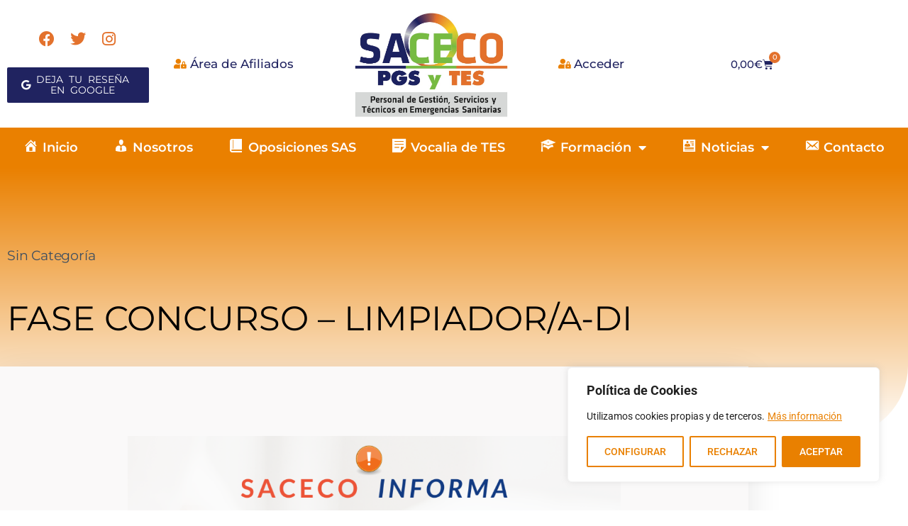

--- FILE ---
content_type: text/css
request_url: https://saceco.es/wp-content/uploads/elementor/css/post-27505.css?ver=1769166016
body_size: 2113
content:
.elementor-27505 .elementor-element.elementor-element-3ab3db8 > .elementor-container > .elementor-column > .elementor-widget-wrap{align-content:flex-end;align-items:flex-end;}.elementor-27505 .elementor-element.elementor-element-3ab3db8:not(.elementor-motion-effects-element-type-background), .elementor-27505 .elementor-element.elementor-element-3ab3db8 > .elementor-motion-effects-container > .elementor-motion-effects-layer{background-color:#2C2C2C;}.elementor-27505 .elementor-element.elementor-element-3ab3db8{transition:background 0.3s, border 0.3s, border-radius 0.3s, box-shadow 0.3s;}.elementor-27505 .elementor-element.elementor-element-3ab3db8 > .elementor-background-overlay{transition:background 0.3s, border-radius 0.3s, opacity 0.3s;}.elementor-27505 .elementor-element.elementor-element-d1bf420 > .elementor-widget-wrap > .elementor-widget:not(.elementor-widget__width-auto):not(.elementor-widget__width-initial):not(:last-child):not(.elementor-absolute){margin-block-end:0px;}.elementor-27505 .elementor-element.elementor-element-06d3ec0 .elementor-heading-title{font-family:"Montserrat", Sans-serif;font-size:22px;font-weight:600;color:#FFFFFF;}.elementor-27505 .elementor-element.elementor-element-319be55 > .elementor-widget-container{padding:20px 0px 0px 0px;}.elementor-27505 .elementor-element.elementor-element-319be55 .elementor-icon-list-items:not(.elementor-inline-items) .elementor-icon-list-item:not(:last-child){padding-block-end:calc(7px/2);}.elementor-27505 .elementor-element.elementor-element-319be55 .elementor-icon-list-items:not(.elementor-inline-items) .elementor-icon-list-item:not(:first-child){margin-block-start:calc(7px/2);}.elementor-27505 .elementor-element.elementor-element-319be55 .elementor-icon-list-items.elementor-inline-items .elementor-icon-list-item{margin-inline:calc(7px/2);}.elementor-27505 .elementor-element.elementor-element-319be55 .elementor-icon-list-items.elementor-inline-items{margin-inline:calc(-7px/2);}.elementor-27505 .elementor-element.elementor-element-319be55 .elementor-icon-list-items.elementor-inline-items .elementor-icon-list-item:after{inset-inline-end:calc(-7px/2);}.elementor-27505 .elementor-element.elementor-element-319be55 .elementor-icon-list-icon i{color:#FFFFFF;transition:color 0.3s;}.elementor-27505 .elementor-element.elementor-element-319be55 .elementor-icon-list-icon svg{fill:#FFFFFF;transition:fill 0.3s;}.elementor-27505 .elementor-element.elementor-element-319be55{--e-icon-list-icon-size:14px;--e-icon-list-icon-align:center;--e-icon-list-icon-margin:0 calc(var(--e-icon-list-icon-size, 1em) * 0.125);--icon-vertical-align:flex-start;--icon-vertical-offset:6px;}.elementor-27505 .elementor-element.elementor-element-319be55 .elementor-icon-list-item > .elementor-icon-list-text, .elementor-27505 .elementor-element.elementor-element-319be55 .elementor-icon-list-item > a{font-family:"Montserrat", Sans-serif;font-size:16px;}.elementor-27505 .elementor-element.elementor-element-319be55 .elementor-icon-list-text{color:#FFFFFF;transition:color 0.3s;}.elementor-27505 .elementor-element.elementor-element-1f10995 > .elementor-widget-container{padding:0px 0px 0px 0px;}.elementor-27505 .elementor-element.elementor-element-1f10995 .elementor-icon-list-items:not(.elementor-inline-items) .elementor-icon-list-item:not(:last-child){padding-block-end:calc(7px/2);}.elementor-27505 .elementor-element.elementor-element-1f10995 .elementor-icon-list-items:not(.elementor-inline-items) .elementor-icon-list-item:not(:first-child){margin-block-start:calc(7px/2);}.elementor-27505 .elementor-element.elementor-element-1f10995 .elementor-icon-list-items.elementor-inline-items .elementor-icon-list-item{margin-inline:calc(7px/2);}.elementor-27505 .elementor-element.elementor-element-1f10995 .elementor-icon-list-items.elementor-inline-items{margin-inline:calc(-7px/2);}.elementor-27505 .elementor-element.elementor-element-1f10995 .elementor-icon-list-items.elementor-inline-items .elementor-icon-list-item:after{inset-inline-end:calc(-7px/2);}.elementor-27505 .elementor-element.elementor-element-1f10995 .elementor-icon-list-icon i{color:#FFFFFF;transition:color 0.3s;}.elementor-27505 .elementor-element.elementor-element-1f10995 .elementor-icon-list-icon svg{fill:#FFFFFF;transition:fill 0.3s;}.elementor-27505 .elementor-element.elementor-element-1f10995{--e-icon-list-icon-size:14px;--e-icon-list-icon-align:center;--e-icon-list-icon-margin:0 calc(var(--e-icon-list-icon-size, 1em) * 0.125);--icon-vertical-align:flex-start;--icon-vertical-offset:6px;}.elementor-27505 .elementor-element.elementor-element-1f10995 .elementor-icon-list-item > .elementor-icon-list-text, .elementor-27505 .elementor-element.elementor-element-1f10995 .elementor-icon-list-item > a{font-family:"Montserrat", Sans-serif;font-size:16px;}.elementor-27505 .elementor-element.elementor-element-1f10995 .elementor-icon-list-text{color:#FFFFFF;transition:color 0.3s;}.elementor-27505 .elementor-element.elementor-element-2d9de01{text-align:center;}.elementor-27505 .elementor-element.elementor-element-2d9de01 .elementor-heading-title{font-family:"Montserrat", Sans-serif;font-size:22px;font-weight:600;color:#FFFFFF;}.elementor-27505 .elementor-element.elementor-element-deb0c92 .elementor-repeater-item-1cf8940 .swiper-slide-bg{background-color:#FFFFFF;background-image:url(https://saceco.es/wp-content/uploads/2025/01/LogotipoEditorialMAD.png);background-size:contain;}.elementor-27505 .elementor-element.elementor-element-deb0c92 .elementor-repeater-item-54bf2eb .swiper-slide-bg{background-color:#FFFFFF;background-image:url(https://saceco.es/wp-content/uploads/2025/01/LogotipoSINFSA.png);background-size:contain;}.elementor-27505 .elementor-element.elementor-element-deb0c92 .elementor-repeater-item-583de0d .swiper-slide-bg{background-color:#FFFFFF;background-image:url(https://saceco.es/wp-content/uploads/2025/01/LogotipoLineaDirecta.png);background-size:cover;}.elementor-27505 .elementor-element.elementor-element-deb0c92 .elementor-repeater-item-7d392f6 .swiper-slide-bg{background-color:#FFFFFF;background-image:url(https://saceco.es/wp-content/uploads/2025/01/LogotipoCruzRoja.png);background-size:contain;}.elementor-27505 .elementor-element.elementor-element-deb0c92 .elementor-repeater-item-ffcf741 .swiper-slide-bg{background-color:#FFFFFF;background-image:url(https://saceco.es/wp-content/uploads/2025/01/LogotipoInstitutoAmusal.png);background-size:contain;}.elementor-27505 .elementor-element.elementor-element-deb0c92 .swiper-slide{transition-duration:calc(5000ms*1.2);height:110px;}.elementor-27505 .elementor-element.elementor-element-deb0c92 > .elementor-widget-container{padding:0px 25px 0px 25px;}.elementor-27505 .elementor-element.elementor-element-deb0c92 .swiper-slide-contents{max-width:58%;}.elementor-27505 .elementor-element.elementor-element-deb0c92 .swiper-slide-inner{text-align:center;}.elementor-bc-flex-widget .elementor-27505 .elementor-element.elementor-element-a4fd791.elementor-column .elementor-widget-wrap{align-items:flex-end;}.elementor-27505 .elementor-element.elementor-element-a4fd791.elementor-column.elementor-element[data-element_type="column"] > .elementor-widget-wrap.elementor-element-populated{align-content:flex-end;align-items:flex-end;}.elementor-27505 .elementor-element.elementor-element-35fa76e .elementor-heading-title{font-family:"Montserrat", Sans-serif;font-size:22px;font-weight:600;color:#FFFFFF;}.elementor-27505 .elementor-element.elementor-element-2b7ad77 > .elementor-widget-container{padding:0px 0px 0px 45px;}.elementor-27505 .elementor-element.elementor-element-2b7ad77 .elementor-icon-list-items:not(.elementor-inline-items) .elementor-icon-list-item:not(:last-child){padding-block-end:calc(22px/2);}.elementor-27505 .elementor-element.elementor-element-2b7ad77 .elementor-icon-list-items:not(.elementor-inline-items) .elementor-icon-list-item:not(:first-child){margin-block-start:calc(22px/2);}.elementor-27505 .elementor-element.elementor-element-2b7ad77 .elementor-icon-list-items.elementor-inline-items .elementor-icon-list-item{margin-inline:calc(22px/2);}.elementor-27505 .elementor-element.elementor-element-2b7ad77 .elementor-icon-list-items.elementor-inline-items{margin-inline:calc(-22px/2);}.elementor-27505 .elementor-element.elementor-element-2b7ad77 .elementor-icon-list-items.elementor-inline-items .elementor-icon-list-item:after{inset-inline-end:calc(-22px/2);}.elementor-27505 .elementor-element.elementor-element-2b7ad77 .elementor-icon-list-icon i{color:#FFFFFF;transition:color 0.3s;}.elementor-27505 .elementor-element.elementor-element-2b7ad77 .elementor-icon-list-icon svg{fill:#FFFFFF;transition:fill 0.3s;}.elementor-27505 .elementor-element.elementor-element-2b7ad77{--e-icon-list-icon-size:14px;--e-icon-list-icon-align:center;--e-icon-list-icon-margin:0 calc(var(--e-icon-list-icon-size, 1em) * 0.125);--icon-vertical-align:flex-start;--icon-vertical-offset:6px;}.elementor-27505 .elementor-element.elementor-element-2b7ad77 .elementor-icon-list-item > .elementor-icon-list-text, .elementor-27505 .elementor-element.elementor-element-2b7ad77 .elementor-icon-list-item > a{font-family:"Montserrat", Sans-serif;font-size:16px;font-weight:500;}.elementor-27505 .elementor-element.elementor-element-2b7ad77 .elementor-icon-list-text{color:#FFFFFF;transition:color 0.3s;}.elementor-27505 .elementor-element.elementor-element-2b7ad77 .elementor-icon-list-item:hover .elementor-icon-list-text{color:#EA8000;}.elementor-27505 .elementor-element.elementor-element-4f9c070 > .elementor-widget-container{margin:0px 0px -7px 0px;}.elementor-27505 .elementor-element.elementor-element-4f9c070 .elementor-icon-wrapper{text-align:center;}.elementor-27505 .elementor-element.elementor-element-4f9c070.elementor-view-stacked .elementor-icon{background-color:#FFFFFF;}.elementor-27505 .elementor-element.elementor-element-4f9c070.elementor-view-framed .elementor-icon, .elementor-27505 .elementor-element.elementor-element-4f9c070.elementor-view-default .elementor-icon{color:#FFFFFF;border-color:#FFFFFF;}.elementor-27505 .elementor-element.elementor-element-4f9c070.elementor-view-framed .elementor-icon, .elementor-27505 .elementor-element.elementor-element-4f9c070.elementor-view-default .elementor-icon svg{fill:#FFFFFF;}.elementor-27505 .elementor-element.elementor-element-4f9c070.elementor-view-stacked .elementor-icon:hover{background-color:#EA8000;}.elementor-27505 .elementor-element.elementor-element-4f9c070.elementor-view-framed .elementor-icon:hover, .elementor-27505 .elementor-element.elementor-element-4f9c070.elementor-view-default .elementor-icon:hover{color:#EA8000;border-color:#EA8000;}.elementor-27505 .elementor-element.elementor-element-4f9c070.elementor-view-framed .elementor-icon:hover, .elementor-27505 .elementor-element.elementor-element-4f9c070.elementor-view-default .elementor-icon:hover svg{fill:#EA8000;}.elementor-27505 .elementor-element.elementor-element-4f9c070 .elementor-icon{font-size:30px;}.elementor-27505 .elementor-element.elementor-element-4f9c070 .elementor-icon svg{height:30px;}.elementor-27505 .elementor-element.elementor-element-0e8f4f2 > .elementor-widget-container{margin:0px 0px -7px 0px;}.elementor-27505 .elementor-element.elementor-element-0e8f4f2 .elementor-icon-wrapper{text-align:center;}.elementor-27505 .elementor-element.elementor-element-0e8f4f2.elementor-view-stacked .elementor-icon{background-color:#FFFFFF;}.elementor-27505 .elementor-element.elementor-element-0e8f4f2.elementor-view-framed .elementor-icon, .elementor-27505 .elementor-element.elementor-element-0e8f4f2.elementor-view-default .elementor-icon{color:#FFFFFF;border-color:#FFFFFF;}.elementor-27505 .elementor-element.elementor-element-0e8f4f2.elementor-view-framed .elementor-icon, .elementor-27505 .elementor-element.elementor-element-0e8f4f2.elementor-view-default .elementor-icon svg{fill:#FFFFFF;}.elementor-27505 .elementor-element.elementor-element-0e8f4f2.elementor-view-stacked .elementor-icon:hover{background-color:#EA8000;}.elementor-27505 .elementor-element.elementor-element-0e8f4f2.elementor-view-framed .elementor-icon:hover, .elementor-27505 .elementor-element.elementor-element-0e8f4f2.elementor-view-default .elementor-icon:hover{color:#EA8000;border-color:#EA8000;}.elementor-27505 .elementor-element.elementor-element-0e8f4f2.elementor-view-framed .elementor-icon:hover, .elementor-27505 .elementor-element.elementor-element-0e8f4f2.elementor-view-default .elementor-icon:hover svg{fill:#EA8000;}.elementor-27505 .elementor-element.elementor-element-0e8f4f2 .elementor-icon{font-size:30px;}.elementor-27505 .elementor-element.elementor-element-0e8f4f2 .elementor-icon svg{height:30px;}.elementor-27505 .elementor-element.elementor-element-bedfbc3 > .elementor-widget-container{margin:0px 0px -7px 0px;}.elementor-27505 .elementor-element.elementor-element-bedfbc3 .elementor-icon-wrapper{text-align:center;}.elementor-27505 .elementor-element.elementor-element-bedfbc3.elementor-view-stacked .elementor-icon{background-color:#FFFFFF;}.elementor-27505 .elementor-element.elementor-element-bedfbc3.elementor-view-framed .elementor-icon, .elementor-27505 .elementor-element.elementor-element-bedfbc3.elementor-view-default .elementor-icon{color:#FFFFFF;border-color:#FFFFFF;}.elementor-27505 .elementor-element.elementor-element-bedfbc3.elementor-view-framed .elementor-icon, .elementor-27505 .elementor-element.elementor-element-bedfbc3.elementor-view-default .elementor-icon svg{fill:#FFFFFF;}.elementor-27505 .elementor-element.elementor-element-bedfbc3.elementor-view-stacked .elementor-icon:hover{background-color:#EA8000;}.elementor-27505 .elementor-element.elementor-element-bedfbc3.elementor-view-framed .elementor-icon:hover, .elementor-27505 .elementor-element.elementor-element-bedfbc3.elementor-view-default .elementor-icon:hover{color:#EA8000;border-color:#EA8000;}.elementor-27505 .elementor-element.elementor-element-bedfbc3.elementor-view-framed .elementor-icon:hover, .elementor-27505 .elementor-element.elementor-element-bedfbc3.elementor-view-default .elementor-icon:hover svg{fill:#EA8000;}.elementor-27505 .elementor-element.elementor-element-bedfbc3 .elementor-icon{font-size:30px;}.elementor-27505 .elementor-element.elementor-element-bedfbc3 .elementor-icon svg{height:30px;}.elementor-27505 .elementor-element.elementor-element-d3dcd19 > .elementor-container > .elementor-column > .elementor-widget-wrap{align-content:flex-end;align-items:flex-end;}.elementor-27505 .elementor-element.elementor-element-d3dcd19:not(.elementor-motion-effects-element-type-background), .elementor-27505 .elementor-element.elementor-element-d3dcd19 > .elementor-motion-effects-container > .elementor-motion-effects-layer{background-color:#2C2C2C;}.elementor-27505 .elementor-element.elementor-element-d3dcd19{border-style:dotted;border-width:3px 0px 0px 0px;border-color:#FFFFFF;transition:background 0.3s, border 0.3s, border-radius 0.3s, box-shadow 0.3s;}.elementor-27505 .elementor-element.elementor-element-d3dcd19 > .elementor-background-overlay{transition:background 0.3s, border-radius 0.3s, opacity 0.3s;}.elementor-bc-flex-widget .elementor-27505 .elementor-element.elementor-element-203aaef.elementor-column .elementor-widget-wrap{align-items:center;}.elementor-27505 .elementor-element.elementor-element-203aaef.elementor-column.elementor-element[data-element_type="column"] > .elementor-widget-wrap.elementor-element-populated{align-content:center;align-items:center;}.elementor-27505 .elementor-element.elementor-element-04adf6f .elementor-icon-list-items:not(.elementor-inline-items) .elementor-icon-list-item:not(:last-child){padding-block-end:calc(40px/2);}.elementor-27505 .elementor-element.elementor-element-04adf6f .elementor-icon-list-items:not(.elementor-inline-items) .elementor-icon-list-item:not(:first-child){margin-block-start:calc(40px/2);}.elementor-27505 .elementor-element.elementor-element-04adf6f .elementor-icon-list-items.elementor-inline-items .elementor-icon-list-item{margin-inline:calc(40px/2);}.elementor-27505 .elementor-element.elementor-element-04adf6f .elementor-icon-list-items.elementor-inline-items{margin-inline:calc(-40px/2);}.elementor-27505 .elementor-element.elementor-element-04adf6f .elementor-icon-list-items.elementor-inline-items .elementor-icon-list-item:after{inset-inline-end:calc(-40px/2);}.elementor-27505 .elementor-element.elementor-element-04adf6f .elementor-icon-list-item:not(:last-child):after{content:"";border-color:#ddd;}.elementor-27505 .elementor-element.elementor-element-04adf6f .elementor-icon-list-items:not(.elementor-inline-items) .elementor-icon-list-item:not(:last-child):after{border-block-start-style:dashed;border-block-start-width:2px;}.elementor-27505 .elementor-element.elementor-element-04adf6f .elementor-icon-list-items.elementor-inline-items .elementor-icon-list-item:not(:last-child):after{border-inline-start-style:dashed;}.elementor-27505 .elementor-element.elementor-element-04adf6f .elementor-inline-items .elementor-icon-list-item:not(:last-child):after{border-inline-start-width:2px;}.elementor-27505 .elementor-element.elementor-element-04adf6f .elementor-icon-list-icon i{color:#FFFFFF;transition:color 0.3s;}.elementor-27505 .elementor-element.elementor-element-04adf6f .elementor-icon-list-icon svg{fill:#FFFFFF;transition:fill 0.3s;}.elementor-27505 .elementor-element.elementor-element-04adf6f{--e-icon-list-icon-size:14px;--e-icon-list-icon-align:center;--e-icon-list-icon-margin:0 calc(var(--e-icon-list-icon-size, 1em) * 0.125);--icon-vertical-align:flex-start;--icon-vertical-offset:6px;}.elementor-27505 .elementor-element.elementor-element-04adf6f .elementor-icon-list-item > .elementor-icon-list-text, .elementor-27505 .elementor-element.elementor-element-04adf6f .elementor-icon-list-item > a{font-family:"Montserrat", Sans-serif;font-size:17px;font-weight:500;}.elementor-27505 .elementor-element.elementor-element-04adf6f .elementor-icon-list-text{color:#FFFFFF;transition:color 0.3s;}.elementor-27505 .elementor-element.elementor-element-04adf6f .elementor-icon-list-item:hover .elementor-icon-list-text{color:#EA8000;}.elementor-bc-flex-widget .elementor-27505 .elementor-element.elementor-element-6056e13.elementor-column .elementor-widget-wrap{align-items:center;}.elementor-27505 .elementor-element.elementor-element-6056e13.elementor-column.elementor-element[data-element_type="column"] > .elementor-widget-wrap.elementor-element-populated{align-content:center;align-items:center;}.elementor-27505 .elementor-element.elementor-element-e430547 > .elementor-widget-container{margin:0px 0px -15px 0px;}.elementor-27505 .elementor-element.elementor-element-e430547{text-align:center;font-family:"Montserrat", Sans-serif;font-size:22px;font-weight:500;color:#FFFFFF;}.elementor-bc-flex-widget .elementor-27505 .elementor-element.elementor-element-207e1af.elementor-column .elementor-widget-wrap{align-items:center;}.elementor-27505 .elementor-element.elementor-element-207e1af.elementor-column.elementor-element[data-element_type="column"] > .elementor-widget-wrap.elementor-element-populated{align-content:center;align-items:center;}.elementor-27505 .elementor-element.elementor-element-11fc758 > .elementor-widget-container{margin:0px 0px -7px 0px;}.elementor-27505 .elementor-element.elementor-element-11fc758 .elementor-icon-wrapper{text-align:center;}.elementor-27505 .elementor-element.elementor-element-11fc758.elementor-view-stacked .elementor-icon{background-color:#FFFFFF;}.elementor-27505 .elementor-element.elementor-element-11fc758.elementor-view-framed .elementor-icon, .elementor-27505 .elementor-element.elementor-element-11fc758.elementor-view-default .elementor-icon{color:#FFFFFF;border-color:#FFFFFF;}.elementor-27505 .elementor-element.elementor-element-11fc758.elementor-view-framed .elementor-icon, .elementor-27505 .elementor-element.elementor-element-11fc758.elementor-view-default .elementor-icon svg{fill:#FFFFFF;}.elementor-27505 .elementor-element.elementor-element-11fc758.elementor-view-stacked .elementor-icon:hover{background-color:#EA8000;}.elementor-27505 .elementor-element.elementor-element-11fc758.elementor-view-framed .elementor-icon:hover, .elementor-27505 .elementor-element.elementor-element-11fc758.elementor-view-default .elementor-icon:hover{color:#EA8000;border-color:#EA8000;}.elementor-27505 .elementor-element.elementor-element-11fc758.elementor-view-framed .elementor-icon:hover, .elementor-27505 .elementor-element.elementor-element-11fc758.elementor-view-default .elementor-icon:hover svg{fill:#EA8000;}.elementor-27505 .elementor-element.elementor-element-11fc758 .elementor-icon{font-size:30px;}.elementor-27505 .elementor-element.elementor-element-11fc758 .elementor-icon svg{height:30px;}.elementor-27505 .elementor-element.elementor-element-cac802f > .elementor-widget-container{margin:0px 0px -7px 0px;}.elementor-27505 .elementor-element.elementor-element-cac802f .elementor-icon-wrapper{text-align:center;}.elementor-27505 .elementor-element.elementor-element-cac802f.elementor-view-stacked .elementor-icon{background-color:#FFFFFF;}.elementor-27505 .elementor-element.elementor-element-cac802f.elementor-view-framed .elementor-icon, .elementor-27505 .elementor-element.elementor-element-cac802f.elementor-view-default .elementor-icon{color:#FFFFFF;border-color:#FFFFFF;}.elementor-27505 .elementor-element.elementor-element-cac802f.elementor-view-framed .elementor-icon, .elementor-27505 .elementor-element.elementor-element-cac802f.elementor-view-default .elementor-icon svg{fill:#FFFFFF;}.elementor-27505 .elementor-element.elementor-element-cac802f.elementor-view-stacked .elementor-icon:hover{background-color:#EA8000;}.elementor-27505 .elementor-element.elementor-element-cac802f.elementor-view-framed .elementor-icon:hover, .elementor-27505 .elementor-element.elementor-element-cac802f.elementor-view-default .elementor-icon:hover{color:#EA8000;border-color:#EA8000;}.elementor-27505 .elementor-element.elementor-element-cac802f.elementor-view-framed .elementor-icon:hover, .elementor-27505 .elementor-element.elementor-element-cac802f.elementor-view-default .elementor-icon:hover svg{fill:#EA8000;}.elementor-27505 .elementor-element.elementor-element-cac802f .elementor-icon{font-size:30px;}.elementor-27505 .elementor-element.elementor-element-cac802f .elementor-icon svg{height:30px;}.elementor-27505 .elementor-element.elementor-element-ea68088 > .elementor-widget-container{margin:0px 0px -7px 0px;}.elementor-27505 .elementor-element.elementor-element-ea68088 .elementor-icon-wrapper{text-align:center;}.elementor-27505 .elementor-element.elementor-element-ea68088.elementor-view-stacked .elementor-icon{background-color:#FFFFFF;}.elementor-27505 .elementor-element.elementor-element-ea68088.elementor-view-framed .elementor-icon, .elementor-27505 .elementor-element.elementor-element-ea68088.elementor-view-default .elementor-icon{color:#FFFFFF;border-color:#FFFFFF;}.elementor-27505 .elementor-element.elementor-element-ea68088.elementor-view-framed .elementor-icon, .elementor-27505 .elementor-element.elementor-element-ea68088.elementor-view-default .elementor-icon svg{fill:#FFFFFF;}.elementor-27505 .elementor-element.elementor-element-ea68088.elementor-view-stacked .elementor-icon:hover{background-color:#EA8000;}.elementor-27505 .elementor-element.elementor-element-ea68088.elementor-view-framed .elementor-icon:hover, .elementor-27505 .elementor-element.elementor-element-ea68088.elementor-view-default .elementor-icon:hover{color:#EA8000;border-color:#EA8000;}.elementor-27505 .elementor-element.elementor-element-ea68088.elementor-view-framed .elementor-icon:hover, .elementor-27505 .elementor-element.elementor-element-ea68088.elementor-view-default .elementor-icon:hover svg{fill:#EA8000;}.elementor-27505 .elementor-element.elementor-element-ea68088 .elementor-icon{font-size:30px;}.elementor-27505 .elementor-element.elementor-element-ea68088 .elementor-icon svg{height:30px;}.elementor-theme-builder-content-area{height:400px;}.elementor-location-header:before, .elementor-location-footer:before{content:"";display:table;clear:both;}@media(max-width:1024px) and (min-width:768px){.elementor-27505 .elementor-element.elementor-element-d1bf420{width:33.3%;}.elementor-27505 .elementor-element.elementor-element-012992d{width:33.3%;}.elementor-27505 .elementor-element.elementor-element-a4fd791{width:33.3%;}.elementor-27505 .elementor-element.elementor-element-5ed188d{width:33%;}.elementor-27505 .elementor-element.elementor-element-1c5acbc{width:33%;}.elementor-27505 .elementor-element.elementor-element-2ee5cc8{width:33%;}}@media(max-width:1024px){.elementor-bc-flex-widget .elementor-27505 .elementor-element.elementor-element-d1bf420.elementor-column .elementor-widget-wrap{align-items:flex-end;}.elementor-27505 .elementor-element.elementor-element-d1bf420.elementor-column.elementor-element[data-element_type="column"] > .elementor-widget-wrap.elementor-element-populated{align-content:flex-end;align-items:flex-end;}.elementor-27505 .elementor-element.elementor-element-319be55 .elementor-icon-list-item > .elementor-icon-list-text, .elementor-27505 .elementor-element.elementor-element-319be55 .elementor-icon-list-item > a{font-size:15px;}.elementor-27505 .elementor-element.elementor-element-1f10995 > .elementor-widget-container{padding:20px 0px 0px 0px;}.elementor-27505 .elementor-element.elementor-element-1f10995 .elementor-icon-list-item > .elementor-icon-list-text, .elementor-27505 .elementor-element.elementor-element-1f10995 .elementor-icon-list-item > a{font-size:16px;}.elementor-27505 .elementor-element.elementor-element-2d9de01{text-align:center;}.elementor-27505 .elementor-element.elementor-element-deb0c92 > .elementor-widget-container{padding:0px 0px 0px 0px;}.elementor-27505 .elementor-element.elementor-element-2b7ad77 > .elementor-widget-container{padding:0px 0px 0px 30px;}}@media(max-width:767px){.elementor-27505 .elementor-element.elementor-element-06d3ec0 .elementor-heading-title{font-size:21px;}.elementor-27505 .elementor-element.elementor-element-319be55 .elementor-icon-list-item > .elementor-icon-list-text, .elementor-27505 .elementor-element.elementor-element-319be55 .elementor-icon-list-item > a{font-size:18px;}.elementor-27505 .elementor-element.elementor-element-1f10995 .elementor-icon-list-item > .elementor-icon-list-text, .elementor-27505 .elementor-element.elementor-element-1f10995 .elementor-icon-list-item > a{font-size:18px;}.elementor-27505 .elementor-element.elementor-element-2d9de01{text-align:start;}.elementor-27505 .elementor-element.elementor-element-2d9de01 .elementor-heading-title{font-size:21px;}.elementor-27505 .elementor-element.elementor-element-deb0c92 > .elementor-widget-container{padding:0px 0px 0px 0px;}.elementor-27505 .elementor-element.elementor-element-2b7ad77 > .elementor-widget-container{padding:10px 10px 10px 10px;}.elementor-27505 .elementor-element.elementor-element-2b7ad77 .elementor-icon-list-item > .elementor-icon-list-text, .elementor-27505 .elementor-element.elementor-element-2b7ad77 .elementor-icon-list-item > a{font-size:18px;}.elementor-27505 .elementor-element.elementor-element-dcbf98d{width:33.3%;}.elementor-27505 .elementor-element.elementor-element-ddb5166{width:33.3%;}.elementor-27505 .elementor-element.elementor-element-6058646{width:33.3%;}.elementor-27505 .elementor-element.elementor-element-e430547 > .elementor-widget-container{margin:0px 0px 0px 0px;padding:15px 0px 0px 0px;}.elementor-27505 .elementor-element.elementor-element-5ed188d{width:33.3%;}.elementor-27505 .elementor-element.elementor-element-1c5acbc{width:33.3%;}.elementor-27505 .elementor-element.elementor-element-2ee5cc8{width:33.3%;}.elementor-27505 .elementor-element.elementor-element-4439c68{width:33.3%;}}

--- FILE ---
content_type: text/css
request_url: https://saceco.es/wp-content/uploads/elementor/css/post-21823.css?ver=1769166213
body_size: 1263
content:
.elementor-21823 .elementor-element.elementor-element-1480ba3a:not(.elementor-motion-effects-element-type-background), .elementor-21823 .elementor-element.elementor-element-1480ba3a > .elementor-motion-effects-container > .elementor-motion-effects-layer{background-color:transparent;background-image:linear-gradient(180deg, #EA8000 0%, #FFFFFF 100%);}.elementor-21823 .elementor-element.elementor-element-1480ba3a > .elementor-background-overlay{background-image:url("https://saceco.es/wp-content/uploads/2024/01/LOGO-SACECO.png");background-position:center center;background-repeat:no-repeat;background-size:cover;opacity:0.07;transition:background 0.3s, border-radius 0.3s, opacity 0.3s;}.elementor-21823 .elementor-element.elementor-element-1480ba3a > .elementor-container{max-width:1400px;min-height:380px;}.elementor-21823 .elementor-element.elementor-element-1480ba3a, .elementor-21823 .elementor-element.elementor-element-1480ba3a > .elementor-background-overlay{border-radius:0px 0px 100px 100px;}.elementor-21823 .elementor-element.elementor-element-1480ba3a{transition:background 0.3s, border 0.3s, border-radius 0.3s, box-shadow 0.3s;}.elementor-21823 .elementor-element.elementor-element-11e39c60 > .elementor-widget-wrap > .elementor-widget:not(.elementor-widget__width-auto):not(.elementor-widget__width-initial):not(:last-child):not(.elementor-absolute){margin-block-end:50px;}.elementor-21823 .elementor-element.elementor-element-11e39c60 > .elementor-element-populated{margin:-32px 0px 0px 0px;--e-column-margin-right:0px;--e-column-margin-left:0px;}.elementor-21823 .elementor-element.elementor-element-3d5160af .elementor-icon-list-icon{width:14px;}.elementor-21823 .elementor-element.elementor-element-3d5160af .elementor-icon-list-icon i{font-size:14px;}.elementor-21823 .elementor-element.elementor-element-3d5160af .elementor-icon-list-icon svg{--e-icon-list-icon-size:14px;}.elementor-21823 .elementor-element.elementor-element-3d5160af .elementor-icon-list-text, .elementor-21823 .elementor-element.elementor-element-3d5160af .elementor-icon-list-text a{color:#3D4E60;}.elementor-21823 .elementor-element.elementor-element-3d5160af .elementor-icon-list-item{font-family:"Montserrat", Sans-serif;font-size:19px;font-weight:400;text-transform:capitalize;letter-spacing:-0.2px;}.elementor-21823 .elementor-element.elementor-element-6edb47ad{text-align:start;}.elementor-21823 .elementor-element.elementor-element-6edb47ad .elementor-heading-title{font-family:"Montserrat", Sans-serif;font-size:48px;font-weight:400;text-transform:uppercase;color:#000000;}.elementor-21823 .elementor-element.elementor-element-52889a54 > .elementor-container{max-width:1055px;min-height:300px;}.elementor-21823 .elementor-element.elementor-element-52889a54{margin-top:-99px;margin-bottom:0px;padding:0px 0px 125px 0px;}.elementor-bc-flex-widget .elementor-21823 .elementor-element.elementor-element-6d2a7591.elementor-column .elementor-widget-wrap{align-items:center;}.elementor-21823 .elementor-element.elementor-element-6d2a7591.elementor-column.elementor-element[data-element_type="column"] > .elementor-widget-wrap.elementor-element-populated{align-content:center;align-items:center;}.elementor-21823 .elementor-element.elementor-element-6d2a7591 > .elementor-element-populated, .elementor-21823 .elementor-element.elementor-element-6d2a7591 > .elementor-element-populated > .elementor-background-overlay, .elementor-21823 .elementor-element.elementor-element-6d2a7591 > .elementor-background-slideshow{border-radius:0px 0px 50px 50px;}.elementor-21823 .elementor-element.elementor-element-6d2a7591 > .elementor-element-populated{padding:0px 0px 0px 0px;}.elementor-21823 .elementor-element.elementor-element-528c2b30{width:auto;max-width:auto;}.elementor-21823 .elementor-element.elementor-element-528c2b30 > .elementor-widget-container{background-color:#EA8000;padding:15px 50px 12px 50px;border-radius:0px 30px 0px 0px;}.elementor-21823 .elementor-element.elementor-element-528c2b30 .elementor-heading-title{font-size:15px;font-weight:300;text-transform:uppercase;color:#000000;}.elementor-21823 .elementor-element.elementor-element-7326008e > .elementor-container{min-height:300px;}.elementor-21823 .elementor-element.elementor-element-7e2acf5f:not(.elementor-motion-effects-element-type-background) > .elementor-widget-wrap, .elementor-21823 .elementor-element.elementor-element-7e2acf5f > .elementor-widget-wrap > .elementor-motion-effects-container > .elementor-motion-effects-layer{background-color:#FAF9F9;}.elementor-bc-flex-widget .elementor-21823 .elementor-element.elementor-element-7e2acf5f.elementor-column .elementor-widget-wrap{align-items:center;}.elementor-21823 .elementor-element.elementor-element-7e2acf5f.elementor-column.elementor-element[data-element_type="column"] > .elementor-widget-wrap.elementor-element-populated{align-content:center;align-items:center;}.elementor-21823 .elementor-element.elementor-element-7e2acf5f > .elementor-element-populated, .elementor-21823 .elementor-element.elementor-element-7e2acf5f > .elementor-element-populated > .elementor-background-overlay, .elementor-21823 .elementor-element.elementor-element-7e2acf5f > .elementor-background-slideshow{border-radius:0px 0px 50px 50px;}.elementor-21823 .elementor-element.elementor-element-7e2acf5f > .elementor-element-populated{box-shadow:0px 15px 50px 0px rgba(0, 0, 0, 0.1);transition:background 0.3s, border 0.3s, border-radius 0.3s, box-shadow 0.3s;padding:80px 140px 80px 140px;}.elementor-21823 .elementor-element.elementor-element-7e2acf5f > .elementor-element-populated > .elementor-background-overlay{transition:background 0.3s, border-radius 0.3s, opacity 0.3s;}.elementor-21823 .elementor-element.elementor-element-4eaa612c .elementor-icon-list-icon{width:14px;}.elementor-21823 .elementor-element.elementor-element-4eaa612c .elementor-icon-list-icon i{font-size:14px;}.elementor-21823 .elementor-element.elementor-element-4eaa612c .elementor-icon-list-icon svg{--e-icon-list-icon-size:14px;}.elementor-21823 .elementor-element.elementor-element-4eaa612c .elementor-icon-list-text, .elementor-21823 .elementor-element.elementor-element-4eaa612c .elementor-icon-list-text a{color:#635DFF;}.elementor-21823 .elementor-element.elementor-element-4eaa612c .elementor-icon-list-item{font-family:"Montserrat", Sans-serif;font-size:18px;font-weight:300;}.elementor-21823 .elementor-element.elementor-element-851fbc6{text-align:center;color:var( --e-global-color-7ab060c );font-family:"Montserrat", Sans-serif;font-size:18px;font-weight:500;}.elementor-21823 .elementor-element.elementor-element-698dd729{columns:2;text-align:start;font-family:"Montserrat", Sans-serif;font-size:16px;font-weight:300;color:#3D4E60;}@media(max-width:1024px){.elementor-21823 .elementor-element.elementor-element-1480ba3a > .elementor-container{min-height:550px;}.elementor-21823 .elementor-element.elementor-element-1480ba3a > .elementor-background-overlay{background-position:center right;}.elementor-21823 .elementor-element.elementor-element-1480ba3a, .elementor-21823 .elementor-element.elementor-element-1480ba3a > .elementor-background-overlay{border-radius:0px 0px 30px 30px;}.elementor-21823 .elementor-element.elementor-element-1480ba3a{padding:0% 5% 0% 5%;}.elementor-21823 .elementor-element.elementor-element-11e39c60 > .elementor-widget-wrap > .elementor-widget:not(.elementor-widget__width-auto):not(.elementor-widget__width-initial):not(:last-child):not(.elementor-absolute){margin-block-end:20px;}.elementor-21823 .elementor-element.elementor-element-11e39c60 > .elementor-element-populated{padding:0px 0px 0px 0px;}.elementor-21823 .elementor-element.elementor-element-6edb47ad{text-align:center;}.elementor-21823 .elementor-element.elementor-element-6edb47ad .elementor-heading-title{font-size:40px;}.elementor-21823 .elementor-element.elementor-element-52889a54{padding:0% 5% 0% 5%;}}@media(max-width:767px){.elementor-21823 .elementor-element.elementor-element-3d5160af .elementor-icon-list-item{font-size:16px;}.elementor-21823 .elementor-element.elementor-element-6edb47ad .elementor-heading-title{font-size:32px;line-height:1.4em;}.elementor-21823 .elementor-element.elementor-element-7e2acf5f > .elementor-element-populated{padding:50px 20px 50px 20px;}.elementor-21823 .elementor-element.elementor-element-698dd729{columns:1;text-align:center;}}/* Start custom CSS for theme-post-content, class: .elementor-element-851fbc6 */.elementor-21823 .elementor-element.elementor-element-851fbc6 a{
    color:#ea8000
}

.elementor-21823 .elementor-element.elementor-element-851fbc6 a:hover{
color:black !important;
}/* End custom CSS */